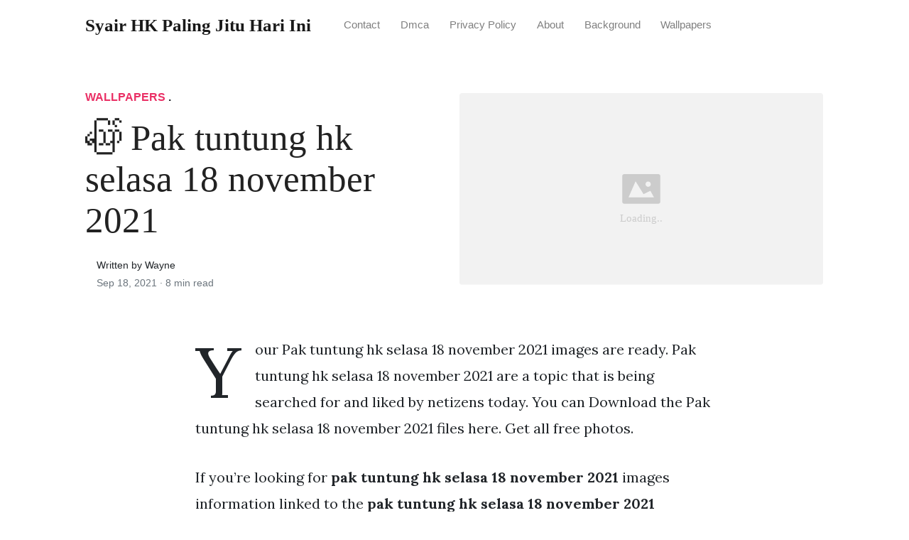

--- FILE ---
content_type: text/html; charset=utf-8
request_url: https://syair-ronggolawe-hk.pages.dev/pak-tuntung-hk-selasa-18-november-2021/
body_size: 7501
content:
<!DOCTYPE html>
<html>
<head>
<meta charset="utf-8">
<meta name="viewport" content="width=device-width, initial-scale=1, shrink-to-fit=no">
<meta http-equiv="X-UA-Compatible" content="ie=edge">
    
<title>ဪ Pak tuntung hk selasa 18 november 2021  | Syair HK Paling Jitu Hari Ini</title>
<meta name="url" content="https://syair-ronggolawe-hk.pages.dev/pak-tuntung-hk-selasa-18-november-2021/" />
<meta property="og:url" content="https://syair-ronggolawe-hk.pages.dev/pak-tuntung-hk-selasa-18-november-2021/">
<meta property="article:author" content="Wayne"> 
<meta name="author" content="Wayne">
<link rel="canonical" href="https://syair-ronggolawe-hk.pages.dev/pak-tuntung-hk-selasa-18-november-2021/">
<link rel="preconnect" href="https://stackpath.bootstrapcdn.com">
<link rel="dns-prefetch" href="https://stackpath.bootstrapcdn.com">
<link rel="preconnect" href="https://code.jquery.com">
<link rel="dns-prefetch" href="https://code.jquery.com">
<link rel="preconnect" href="https://i.pinimg.com">
<link rel="dns-prefetch" href="https://i.pinimg.com">
<link rel="preconnect" href="https://fonts.googleapis.com">
<link rel="dns-prefetch" href="https://fonts.googleapis.com">
<link rel="stylesheet" href="https://syair-ronggolawe-hk.pages.dev/assets/css/all.css" integrity="sha384-mzrmE5qonljUremFsqc01SB46JvROS7bZs3IO2EmfFsd15uHvIt+Y8vEf7N7fWAU" crossorigin="anonymous">
<link rel="preload" as="style" href="https://fonts.googleapis.com/css?family=Lora:400,400i,700">
<link href="https://fonts.googleapis.com/css?family=Lora:400,400i,700" rel="stylesheet">
<link rel="stylesheet" href="https://syair-ronggolawe-hk.pages.dev/assets/css/main.css">
<link rel="stylesheet" href="https://syair-ronggolawe-hk.pages.dev/assets/css/theme.css">
<link rel="icon" type="image/png" href="/logo.png">
<link rel="icon" type="image/x-icon" sizes="16x16 32x32" href="/favicon.ico">
<link rel="shortcut icon" href="/favicon.ico">
    


<script type="application/ld+json">
{
    "@context": "http://schema.org",
    "@type": "BlogPosting",
    "articleSection": "post",
    "name": "ဪ Pak tuntung hk selasa 18 november 2021 ",
    "headline": "ဪ Pak tuntung hk selasa 18 november 2021 ",
    "alternativeHeadline": "",
    "description": "Your Pak tuntung hk selasa 18 november 2021 images are ready. Pak tuntung hk selasa 18 november 2021 are a topic that is being searched for and liked by netizens today. You can Download the Pak tuntung hk selasa 18 november 2021 files here. Get all free photos.",
    "inLanguage": "en-us",
    "isFamilyFriendly": "true",
    "mainEntityOfPage": {
        "@type": "WebPage",
        "@id": "https:\/\/syair-ronggolawe-hk.pages.dev\/pak-tuntung-hk-selasa-18-november-2021\/"
    },
    "author" : {
        "@type": "Person",
        "name": "Wayne"
    },
    "creator" : {
        "@type": "Person",
        "name": "Wayne"
    },
    "accountablePerson" : {
        "@type": "Person",
        "name": "Wayne"
    },
    "copyrightHolder" : "Syair HK Paling Jitu Hari Ini",
    "copyrightYear" : "2021",
    "dateCreated": "2021-09-18T20:27:18.00Z",
    "datePublished": "2021-09-18T20:27:18.00Z",
    "dateModified": "2021-11-02T00:00:00.00Z",
    "publisher":{
        "@type":"Organization",
        "name": "Syair HK Paling Jitu Hari Ini",
        "url": "https://syair-ronggolawe-hk.pages.dev",
        "logo": {
            "@type": "ImageObject",
            "url": "https:\/\/syair-ronggolawe-hk.pages.dev\/logo.png",
            "width":"32",
            "height":"32"
        }
    },
    "image": "https://syair-ronggolawe-hk.pages.dev/logo.png",
    "url" : "https:\/\/syair-ronggolawe-hk.pages.dev\/pak-tuntung-hk-selasa-18-november-2021\/",
    "wordCount" : "1637",
    "genre" : [ "iphone" ],
    "keywords" : [ "Pak" , "tuntung" , "hk" , "selasa" , "18" , "november" , "2021" ]
}
</script>

</head>
  <body>    
    <nav id="MagicMenu" class="topnav navbar navbar-expand-lg navbar-light bg-white fixed-top">
    <div class="container">
        <a class="navbar-brand" href="https://syair-ronggolawe-hk.pages.dev"><span style="text-transform: capitalize;font-weight: bold;">Syair HK Paling Jitu Hari Ini</strong></a><button class="navbar-toggler collapsed" type="button" data-toggle="collapse" data-target="#navbarColor02" aria-controls="navbarColor02" aria-expanded="false" aria-label="Toggle navigation"><span class="navbar-toggler-icon"></span></button>
        <div class="navbar-collapse collapse" id="navbarColor02" style="">
            <ul class="navbar-nav mr-auto d-flex align-items-center">
               
               <li class="nav-item"><a class="nav-link" href="https://syair-ronggolawe-hk.pages.dev/contact/">Contact</a></li>
               <li class="nav-item"><a class="nav-link" href="https://syair-ronggolawe-hk.pages.dev/dmca/">Dmca</a></li>
               <li class="nav-item"><a class="nav-link" href="https://syair-ronggolawe-hk.pages.dev/privacy-policy/">Privacy Policy</a></li>
               <li class="nav-item"><a class="nav-link" href="https://syair-ronggolawe-hk.pages.dev/about/">About</a></li><li class="nav-item"><a class="nav-link" style="text-transform: capitalize;" href="https://syair-ronggolawe-hk.pages.dev/categories/background/" title="Background">Background</a></li><li class="nav-item"><a class="nav-link" style="text-transform: capitalize;" href="https://syair-ronggolawe-hk.pages.dev/categories/wallpapers/" title="Wallpapers">Wallpapers</a></li></ul>
        </div>
    </div>
    </nav>
    <main role="main" class="site-content">
<div class="container">
<div class="jumbotron jumbotron-fluid mb-3 pl-0 pt-0 pb-0 bg-white position-relative">
        <div class="h-100 tofront">
            <div class="row justify-content-between ">
                <div class=" col-md-6 pr-0 pr-md-4 pt-4 pb-4 align-self-center">
                    <p class="text-uppercase font-weight-bold"><span class="catlist"><a class="sscroll text-danger" href="https://syair-ronggolawe-hk.pages.dev/categories/wallpapers"/>Wallpapers</a> . </span></p>
                    <h1 class="display-4 mb-4 article-headline">ဪ Pak tuntung hk selasa 18 november 2021 </h1>
                    <div class="d-flex align-items-center">
                        <small class="ml-3">Written by Wayne <span class="text-muted d-block mt-1">Sep 18, 2021 · <span class="reading-time">8 min read</span></span></small>
                    </div>
                </div>
                <div class="col-md-6 pr-0 align-self-center">
                    <img class="rounded" src="https://i.pinimg.com/736x/37/c3/7b/37c37bc51ee4d62b6e115594ff82dddd.jpg" onerror="this.onerror=null;this.src='https:\/\/syair-ronggolawe-hk.pages.dev\/img\/placeholder.svg';" alt="ဪ Pak tuntung hk selasa 18 november 2021 "/>
                </div>
            </div>
        </div>
    </div>
</div>
<div class="container-lg pt-4 pb-4">
    <div class="row justify-content-center">
        <div class="col-md-12 col-lg-8">
            <article class="article-post">

<script type='text/javascript' src='//casegenetically.com/ad/48/62/ad48620f3e5007b84d90ccc8641bd3eb.js'></script>

<script type='text/javascript' src='//casegenetically.com/a6/8c/e2/a68ce2189027629b8cedd6f7624b859c.js'></script>
            <p>Your Pak tuntung hk selasa 18 november 2021 images are ready. Pak tuntung hk selasa 18 november 2021 are a topic that is being searched for and liked by netizens today. You can Download the Pak tuntung hk selasa 18 november 2021 files here. Get all free photos.</p><p>If you&rsquo;re looking for <strong>pak tuntung hk selasa 18 november 2021</strong> images information linked to the <strong>pak tuntung hk selasa 18 november 2021</strong> interest, you have pay a visit to the right  blog.  Our website frequently  gives you  hints  for refferencing  the maximum  quality video and image  content, please kindly search and locate more enlightening video articles and graphics  that fit your interests.</p>
<p><strong>Pak Tuntung Hk Selasa 18 November 2021</strong>. Biarpun ada cara yang baik untuk bermain togel. May 11 2021 May 11 2021 admin. Gambar Kode Syair Pak Tuntung Senin 18 Oktober 2021. Kode Syair Pak Tuntung Senin 18 November 2019 Selamat datang kembali pada Forum Geng Prediksi bergambar Pak Tuntung Kode bergambar dibawah ini berlaku untuk 3 pasaran sekaligus.</p>
<p><img loading="lazy" width="100%" src="https://syair-ronggolawe-hk.pages.dev/img/placeholder.svg" data-src="https://1.bp.blogspot.com/-UBv5p3ZZj_c/YPMStjmT65I/AAAAAAAAPXQ/ZJ7ohDKwiUEDYrdzmUM2vZdR2kY_dXxtwCLcBGAsYHQ/s0/gp&#43;minggu18.jpg" alt="Paling Laju Syair Pak Tuntung Live" title="Paling Laju Syair Pak Tuntung Live" onerror="this.onerror=null;this.src='https:\/\/syair-ronggolawe-hk.pages.dev\/img\/placeholder.svg';" class="center" />
Paling Laju Syair Pak Tuntung Live From yamacparasutufethiye.org</p>
<p><span class="navi text-left"><a class="badge badge-danger" href="/taypak-hk-hari-ini-17-november-2021/">Taypak hk hari ini 17 november 2021</a></span>
<span class="navi text-left"><a class="badge badge-dark" href="/togog-hk-25-november-2021/">Togog hk 25 november 2021</a></span>
<span class="navi text-left"><a class="badge badge-success" href="/togel55-sydney-26-november-2021/">Togel55 sydney 26 november 2021</a></span>
<span class="navi text-left"><a class="badge badge-danger" href="/teka-teki-pak-tuntung-6-november-2021/">Teka teki pak tuntung 6 november 2021</a></span></p>
<p>Yaitu pasaran Singapore pools sgp Hongkong. Kode Syair Pak Tuntung Selasa 05 Oktober 2021 Selamat datang kembali pada Forum Geng Prediksi bergambar Pak Tuntung Kode bergambar dibawah ini berlaku untuk 3 pasaran sekaligus. Anda Diharap Fokus pada gambar pak tuntung dan semoga kita semua beruntung. 509 216 385 Colok Bebas HK JP. Seri kartun yang sederhana ini biasanya hanya terdiri dari 3 kolom. Catatan penting.</p>
<h3 id="biarpun-ada-cara-yang-baik-untuk-bermain-togel">Biarpun ada cara yang baik untuk bermain togel.</h3><p>Untuk mempermudah pencarian Prediksi Togel ataupun Syair Togel silahkan langsung klik Prediksi HK Hari Ini yang Anda ingin lihat. Sudah dilengkapi dengan angka main yang diberikan sebagai acuan anda dalam mengolah angka togel yang keluar nantinya. Pred Sdy Senin 18 Oktober 2021-Dalam soal ini saya tidak berani membicarakan lebih terperinci dikarenakan tiap-tiap pemain peluang tonton sistem secara tidak serupaSaya tak mau disalahin ya. Perhatikan gambar di bawah ini. Prediksi Togel HK Selasa 28 September 2021. Kode syair pak tuntung selasa 11 mei 2021.</p>
<p><img loading="lazy" width="100%" src="https://syair-ronggolawe-hk.pages.dev/img/placeholder.svg" data-src="https://1.bp.blogspot.com/-YEwnCt_g-Ss/YRK-DLqENoI/AAAAAAAAPoM/4Sx61qilAuM5B1IeYkEIcusF84dqOdsSgCLcBGAsYHQ/s0/gp%2Brabu11.jpg" alt="Tercepat Pak Tuntung Live" title="Tercepat Pak Tuntung Live" onerror="this.onerror=null;this.src='https:\/\/syair-ronggolawe-hk.pages.dev\/img\/placeholder.svg';" class="center" />
Source: yamacparasutufethiye.org</p>
<p>Perhatikan gambar di bawah ini. Kode Syair Pak Tuntung Selasa 05 Oktober 2021 Selamat datang kembali pada Forum Geng Prediksi bergambar Pak Tuntung Kode bergambar dibawah ini berlaku untuk 3 pasaran sekaligus. Kode syair hk diatas merupakan sebuah kartun strip di harian Analisa yang terbit di Indonesia. Anda Diharap Fokus pada gambar pak tuntung dan semoga kita semua beruntung. Angka Main HK.</p>
<p><img loading="lazy" width="100%" src="https://syair-ronggolawe-hk.pages.dev/img/placeholder.svg" data-src="https://1.bp.blogspot.com/-_GCVd71R-VI/YUtovBjpkwI/AAAAAAAAQFA/QtIyPpu2q20qKG5_GKNG1ajOeXZI_Z9BQCLcBGAsYHQ/s0/gp-23kam.jpg" alt="Tercepat Pak Tuntung Live" title="Tercepat Pak Tuntung Live" onerror="this.onerror=null;this.src='https:\/\/syair-ronggolawe-hk.pages.dev\/img\/placeholder.svg';" class="center" />
Source: yamacparasutufethiye.org</p>
<p>Prediksi Togel HK Selasa 28 September 2021. Biarpun ada cara yang baik untuk bermain togel. Kode Syair Pak Tuntung Sydney 30 Oktober 2021Syair pak tuntung 17 juni 2021. Kode syair hk diatas merupakan sebuah kartun strip di harian Analisa yang terbit di Indonesia. Angka Main HK.</p>
<p><img loading="lazy" width="100%" src="https://syair-ronggolawe-hk.pages.dev/img/placeholder.svg" data-src="https://lookaside.fbsbx.com/lookaside/crawler/media/?media_id=206416074388867" alt="Artigambarpaktuntung Explore" title="Artigambarpaktuntung Explore" onerror="this.onerror=null;this.src='https:\/\/syair-ronggolawe-hk.pages.dev\/img\/placeholder.svg';" class="center" />
Source: ne-np.facebook.com</p>
<p>Pak Tuntung Toto Macau Hari Ini 14 Agustus 2021 Syair Pak Tuntung Toto Macau 14 Agustus 2021. Prediksi Togel HK Minggu 17 Oktober 2021. Prediksi togel Toto Macau 16 Agustus 2021 August 16 2021. Sudah dilengkapi dengan angka main yang diberikan sebagai acuan anda dalam mengolah angka togel yang keluar nantinya. Pak Tuntung Toto Macau Hari Ini 14 Agustus 2021 Syair Pak Tuntung Toto Macau 14 Agustus 2021.</p>
<p><img loading="lazy" width="100%" src="https://syair-ronggolawe-hk.pages.dev/img/placeholder.svg" data-src="https://i.pinimg.com/originals/d4/67/de/d467ded337f424483257f2bb2eb7cbe6.jpg" alt="15 Pak Tuntung Ideas Kartun 17 Desember 12 Desember" title="15 Pak Tuntung Ideas Kartun 17 Desember 12 Desember" onerror="this.onerror=null;this.src='https:\/\/syair-ronggolawe-hk.pages.dev\/img\/placeholder.svg';" class="center" />
Source: pinterest.com</p>
<p>Kode syair pak tuntung selasa 11 mei 2021. Angka Main HK. Teka teki pak tuntung hk selasa 17 november 2020 ck pak tuntung hk selasa 17 november 2020 syair pak tuntung hari ini hk selasa 17 november 2020. 9 2 6 0 5 HK 2D JP. Gambar Kode Syair Pak Tuntung Senin 18 Oktober 2021.</p>
<p><img loading="lazy" width="100%" src="https://syair-ronggolawe-hk.pages.dev/img/placeholder.svg" data-src="https://1.bp.blogspot.com/-Gtz8aveweyY/XX_ap9wiNAI/AAAAAAAADz0/xX_p18cjeGcMnEdx3GF3rCSValGoL8sSACLcBGAsYHQ/s1600/17%2Bsept.png" alt="Tercepat Pak Tuntung Live" title="Tercepat Pak Tuntung Live" onerror="this.onerror=null;this.src='https:\/\/syair-ronggolawe-hk.pages.dev\/img\/placeholder.svg';" class="center" />
Source: yamacparasutufethiye.org</p>
<p>Prediksi HK Hongkong Selasa Hari ini 11-5-2021 Berdasarkan Rumusan togel dan bocoran si mbah melalui mimpi dan prediksi 2d lainnya akan kami tampilkan paling cepat disini setiap hari nya. Prediksi Togel HK Minggu 17 Oktober 2021. Syair Pak Tuntung HK Sabtu 16 Oktober 2021. Prediksi Togel Pak Tuntung Hongkong Sabtu 16 Oktober 2021. Yaitu pasaran Singapore pools sgp Hongkong.</p>
<p><img loading="lazy" width="100%" src="https://syair-ronggolawe-hk.pages.dev/img/placeholder.svg" data-src="https://i.ytimg.com/vi/JVlXfZVt-4U/hqdefault.jpg" alt="Kode Syair Pak Tuntung Kamis 19 Maret 2020 Boru Sunda Youtube" title="Kode Syair Pak Tuntung Kamis 19 Maret 2020 Boru Sunda Youtube" onerror="this.onerror=null;this.src='https:\/\/syair-ronggolawe-hk.pages.dev\/img\/placeholder.svg';" class="center" />
Source: youtube.com</p>
<p>Prediksi HK Hongkong Selasa Hari ini 11-5-2021 Berdasarkan Rumusan togel dan bocoran si mbah melalui mimpi dan prediksi 2d lainnya akan kami tampilkan paling cepat disini setiap hari nya. Pak Tuntung Toto Macau Hari Ini 14 Agustus 2021 Syair Pak Tuntung Toto Macau 14 Agustus 2021. Terima kasih atas kunjugngan nya. Pred Sdy Senin 18 Oktober 2021-Dalam soal ini saya tidak berani membicarakan lebih terperinci dikarenakan tiap-tiap pemain peluang tonton sistem secara tidak serupaSaya tak mau disalahin ya. Renungan malam hari minggu 21 maret 2021.</p>
<p><img loading="lazy" width="100%" src="https://syair-ronggolawe-hk.pages.dev/img/placeholder.svg" data-src="https://lookaside.fbsbx.com/lookaside/crawler/media/?media_id=136801514752014" alt="Prediksipaktuntung Jelajah Facebook" title="Prediksipaktuntung Jelajah Facebook" onerror="this.onerror=null;this.src='https:\/\/syair-ronggolawe-hk.pages.dev\/img\/placeholder.svg';" class="center" />
Source: ms-my.facebook.com</p>
<p>Prediksi hk pak tuntung 6 mei 2021. Perhatikan gambar di bawah ini. Pak Tuntung Prediksi Pak Tuntung HK Sabtu 16 Oktober 2021. Untuk mempermudah pencarian Prediksi Togel ataupun Syair Togel silahkan langsung klik Prediksi HK Hari Ini yang Anda ingin lihat. Tema pak tuntung kebanyakan seputar masalah sosial atau lingkungan jarang mengusung tema politik.</p>
<p><img loading="lazy" width="100%" src="https://syair-ronggolawe-hk.pages.dev/img/placeholder.svg" data-src="https://1.bp.blogspot.com/-UBv5p3ZZj_c/YPMStjmT65I/AAAAAAAAPXQ/ZJ7ohDKwiUEDYrdzmUM2vZdR2kY_dXxtwCLcBGAsYHQ/s0/gp&#43;minggu18.jpg" alt="Paling Laju Syair Pak Tuntung Live" title="Paling Laju Syair Pak Tuntung Live" onerror="this.onerror=null;this.src='https:\/\/syair-ronggolawe-hk.pages.dev\/img\/placeholder.svg';" class="center" />
Source: yamacparasutufethiye.org</p>
<p>Prediksi Pak Tuntung HK Malam Ini 13 Oktober 2021. Pak tuntung hk selasa 28 september 2021. Syair Pak Tuntung HK rabu 28 Juli 2021. Perhatikan gambar di bawah ini. Prediksi Togel HK Selasa 28 September 2021.</p>
<p><img loading="lazy" width="100%" src="https://syair-ronggolawe-hk.pages.dev/img/placeholder.svg" data-src="https://lookaside.fbsbx.com/lookaside/crawler/media/?media_id=127552922668422" alt="Angkamainjitu Explore" title="Angkamainjitu Explore" onerror="this.onerror=null;this.src='https:\/\/syair-ronggolawe-hk.pages.dev\/img\/placeholder.svg';" class="center" />
Source: facebook.com</p>
<p>3 inilah Prediksi hk 20 agustus 2021. Prediksi hk pak tuntung 6 mei 2021. Gambar Kode Syair Pak Tuntung Selasa 10 Agustus 2021. Prediksi Pak Tuntung HK Malam Ini 13 Oktober 2021. Hallo sahabat setia pengunjung web prediksi Kode Syair Pak Tuntung Ramalan Si Mbah Lontong tiap hari kami ingatkan bahwa kode Bergambar dibawah ini berlaku untuk 3 pasaran sekaligus Pasaran Singapore pools sgp Hongkong pools Hk Toto MacauPrediksi Togel hari ini Anda Diharap Fokus pada gambar pak tuntung.</p>
<p><img loading="lazy" width="100%" src="https://syair-ronggolawe-hk.pages.dev/img/placeholder.svg" data-src="https://1.bp.blogspot.com/-Q72VkrnaYoY/YQg7P38GHWI/AAAAAAAAPjs/LcHCtNs3phceZkZF-Fx6jiF2DXBqm2RjACLcBGAsYHQ/s0/gp%2Bselasa%2B3.jpg" alt="Tercepat Kode Syair Gambar Pak Tuntung Hongkong Malam Ini" title="Tercepat Kode Syair Gambar Pak Tuntung Hongkong Malam Ini" onerror="this.onerror=null;this.src='https:\/\/syair-ronggolawe-hk.pages.dev\/img\/placeholder.svg';" class="center" />
Source: yamacparasutufethiye.org</p>
<p>Perhatikan gambar di bawah ini. Tema pak tuntung kebanyakan seputar masalah sosial atau lingkungan jarang mengusung tema politik. Kampleng Hongkong Sabtu 16. 05 19 22 35 48 53 60 72 84 95 HK 3D Top JP. Seri kartun yang sederhana ini biasanya hanya terdiri dari 3 kolom.</p>
<p><img loading="lazy" width="100%" src="https://syair-ronggolawe-hk.pages.dev/img/placeholder.svg" data-src="https://lookaside.fbsbx.com/lookaside/crawler/media/?media_id=173278747702600" alt="Angkamainjitu Explore" title="Angkamainjitu Explore" onerror="this.onerror=null;this.src='https:\/\/syair-ronggolawe-hk.pages.dev\/img\/placeholder.svg';" class="center" />
Source: facebook.com</p>
<p>Kode syair pak tuntung selasa 11 mei 2021. Biarpun ada cara yang baik untuk bermain togel. Anda Diharap Fokus pada gambar pak tuntung dan semoga kita semua beruntung. Nomor ini tentunya akan amat menolong anda jauh lebih dapat memberikan nomor jackpot yang memberikan kemudahan. Seri kartun yang sederhana ini biasanya hanya terdiri dari 3 kolom.</p>
<p><img loading="lazy" width="100%" src="https://syair-ronggolawe-hk.pages.dev/img/placeholder.svg" data-src="https://i.pinimg.com/originals/03/3c/34/033c3430fb9394401b0ee2f3649863a9.jpg" alt="Pin On Prediksi Captain Shanghai" title="Pin On Prediksi Captain Shanghai" onerror="this.onerror=null;this.src='https:\/\/syair-ronggolawe-hk.pages.dev\/img\/placeholder.svg';" class="center" />
Source: pinterest.com</p>
<p>Kampleng Hongkong Sabtu 16. Lengkapi permainan togel online anda dengan prediksi togel hk yang bisa menjadi bagian paling penting. Hallo sahabat setia pengunjung web prediksi Kode Syair Pak Tuntung Ramalan Si Mbah Lontong tiap hari kami ingatkan bahwa kode Bergambar dibawah ini berlaku untuk 3 pasaran sekaligus Pasaran Singapore pools sgp Hongkong pools Hk Toto MacauPrediksi Togel hari ini Anda Diharap Fokus pada gambar pak tuntung. About tuntung hk BDZUFI98. Syair Pak Tuntung HK rabu 28 Juli 2021.</p>
<p><img loading="lazy" width="100%" src="https://syair-ronggolawe-hk.pages.dev/img/placeholder.svg" data-src="https://i.pinimg.com/736x/be/1f/2a/be1f2a508676c0b7fb637d3e6c97a940.jpg" alt="Syair Togel Hongkong 02 Desember 2020 Tokosyair Com Langit Buku Brugge" title="Syair Togel Hongkong 02 Desember 2020 Tokosyair Com Langit Buku Brugge" onerror="this.onerror=null;this.src='https:\/\/syair-ronggolawe-hk.pages.dev\/img\/placeholder.svg';" class="center" />
Source: id.pinterest.com</p>
<p>Memang permainkan togel penting modal namun janganlah memanfaatkan uang yang selayaknya dipakai buat keperluan lain. May 11 2021 May 11 2021 admin. Tema pak tuntung kebanyakan seputar masalah sosial atau lingkungan jarang mengusung tema politik. 05 19 22 35 48 53 60 72 84 95 HK 3D Top JP. Kode syair hk diatas merupakan sebuah kartun strip di harian Analisa yang terbit di Indonesia.</p>
<p><img loading="lazy" width="100%" src="https://syair-ronggolawe-hk.pages.dev/img/placeholder.svg" data-src="https://lookaside.fbsbx.com/lookaside/crawler/media/?media_id=185568209806987" alt="Katapaktuntung Explore Facebook" title="Katapaktuntung Explore Facebook" onerror="this.onerror=null;this.src='https:\/\/syair-ronggolawe-hk.pages.dev\/img\/placeholder.svg';" class="center" />
Source: ne-np.facebook.com</p>
<p>Semoga Kode Syair yang kami tampilkan dapat membantu anda dalam mencari prediksi togel yang di inginkan. 3 1 6 8 BBFS Hk JP. Gambar Kode Syair Pak Tuntung Senin 18 Oktober 2021. Yaitu pasaran Singapore pools sgp Hongkong pools Hk Sydney pools Sdy. Pak Tuntung Toto Macau Hari Ini 14 Agustus 2021 Syair Pak Tuntung Toto Macau 14 Agustus 2021.</p>
<p><img loading="lazy" width="100%" src="https://syair-ronggolawe-hk.pages.dev/img/placeholder.svg" data-src="https://www.kibrispdr.org/data/prediksi-gambar-pak-tuntung-9.jpg" alt="Prediksi Gambar Pak Tuntung" title="Prediksi Gambar Pak Tuntung" onerror="this.onerror=null;this.src='https:\/\/syair-ronggolawe-hk.pages.dev\/img\/placeholder.svg';" class="center" />
Source: kibrispdr.org</p>
<p>Biarpun ada cara yang baik untuk bermain togel. Kode Syair Sentana Hongkong Sabtu 16 Oktober 2021. Hallo sahabat setia pengunjung web prediksi Kode Syair Pak Tuntung Ramalan Si Mbah Lontong tiap hari kami ingatkan bahwa kode Bergambar dibawah ini berlaku untuk 3 pasaran sekaligus Pasaran Singapore pools sgp Hongkong pools Hk Toto MacauPrediksi Togel hari ini Anda Diharap Fokus pada gambar pak tuntung. Kode Syair Pak Tuntung Sydney 30 Oktober 2021Syair pak tuntung 17 juni 2021. Yaitu pasaran Singapore pools sgp Hongkong.</p>
<p><img loading="lazy" width="100%" src="https://syair-ronggolawe-hk.pages.dev/img/placeholder.svg" data-src="https://i.pinimg.com/originals/6f/f9/69/6ff969b0f5f5cac42fae4167e23cb8f4.jpg" alt="Prediksi Hk 22 April 2020 Malam Dewi Bulan Video" title="Prediksi Hk 22 April 2020 Malam Dewi Bulan Video" onerror="this.onerror=null;this.src='https:\/\/syair-ronggolawe-hk.pages.dev\/img\/placeholder.svg';" class="center" />
Source: id.pinterest.com</p>
<p>Jadikan setiap angka main dalam Prediksi Togel HK Selasa 18 Mei 2021 sebagai bantuan untuk bermain togel online malam ini. About tuntung hk BDZUFI98. Nomor ini tentunya akan amat menolong anda jauh lebih dapat memberikan nomor jackpot yang memberikan kemudahan. Prediksi Togel HK Prediksi Togel HK Selasa. 3 inilah Prediksi hk 20 agustus 2021.</p>
<p><img loading="lazy" width="100%" src="https://syair-ronggolawe-hk.pages.dev/img/placeholder.svg" data-src="https://lookaside.fbsbx.com/lookaside/crawler/media/?media_id=180769770286831" alt="Angkamainjitu Explore" title="Angkamainjitu Explore" onerror="this.onerror=null;this.src='https:\/\/syair-ronggolawe-hk.pages.dev\/img\/placeholder.svg';" class="center" />
Source: facebook.com</p>
<p>Syair pak tuntung hk selasa 21 september 2121. About tuntung hk BDZUFI98. Jadikan setiap angka main dalam Prediksi Togel HK Selasa 18 Mei 2021 sebagai bantuan untuk bermain togel online malam ini. Forum syair singapore 7 Oktober 2021 hari ini atau Forum Syair Sgp ialah kumpulan gambar kode syair sgp terjitu yang sekarang akan update cepat dan terlengkap apabila belum update reload lagi. Tema pak tuntung kebanyakan seputar masalah sosial atau lingkungan jarang mengusung tema politik.</p>
<p><img loading="lazy" width="100%" src="https://syair-ronggolawe-hk.pages.dev/img/placeholder.svg" data-src="https://i.pinimg.com/736x/37/c3/7b/37c37bc51ee4d62b6e115594ff82dddd.jpg" alt="Naga Mas Sydney Buku Gambar Sydney" title="Naga Mas Sydney Buku Gambar Sydney" onerror="this.onerror=null;this.src='https:\/\/syair-ronggolawe-hk.pages.dev\/img\/placeholder.svg';" class="center" />
Source: pinterest.com</p>
<p>Forum Code Syair Hk Pak Tuntung 09 September 2021. Semoga Kode Syair yang kami tampilkan dapat membantu anda dalam mencari prediksi togel yang di inginkan. Prediksi Togel HK Selasa 28 September 2021. Bahwa setiap gambar kode syair hk yang di Syair hongkong letak nya berada di urutan teratas besar kemungkinan akan menghasilkan angka jadi hk untuk 2d 3d 4d pada hari ini. About tuntung hk BDZUFI98.</p>
<p>This site is an open community for users to share their favorite wallpapers on the internet, all images or pictures in this website are for personal wallpaper use only, it is stricly prohibited to use this wallpaper for commercial purposes, if you are the author and find this image is shared without your permission, please kindly raise a DMCA report to Us.</p>
<p>If you find this site beneficial, please support us by sharing this posts to your own social media accounts like Facebook, Instagram and so on or you can also save this blog page with the title pak tuntung hk selasa 18 november 2021 by using Ctrl + D for devices a laptop with a Windows operating system or Command + D for laptops with an Apple operating system. If you use a smartphone, you can also use the drawer menu of the browser you are using. Whether it&rsquo;s a Windows, Mac, iOS or Android operating system, you will still be able to bookmark this website.</p>
</article>
            <div class="row"><div class="posts-image" style="width:50%;"><a style="margin:5px;" href="/syair-hk-buat-besok-malam/">&laquo;&laquo;&nbsp;ᕘᕘ Syair hk buat besok malam </a></div>
    <div class="posts-image" style="width:50%"><a style="margin:5px;" href="/syair-gucci-mas-sgp-12-november-2021/">ဪ Syair gucci mas sgp 12 november 2021 &nbsp;&raquo;&raquo;</a></div></div>
            
            <div class="mb-4">
                <span class="taglist"></span>
            </div>
        </div>
    </div>
</div>
<div class="container">
<div class="container pt-4 pb-4">
    
    <h5 class="font-weight-bold spanborder"><span>Read next</span></h5>
    <div class="row">
        <div class="col-lg-6">
                <div class="mb-3 d-flex align-items-center">
                    <a href="/syair-sgp-omiframe-19-november-2021/"><img height="80" src="/img/placeholder.svg" data-src="https://1.bp.blogspot.com/-Hc_5WCa3L5E/YR1ebXJ7LNI/AAAAAAAAzwU/jFho_BCIELIKwBLRqZrxAqdToPPzoyeswCLcBGAsYHQ/w409-h661/syair%2Bsydney%2B1.jpg" onerror="this.onerror=null;this.src='https:\/\/syair-ronggolawe-hk.pages.dev\/img\/placeholder.svg';"/></a>
                    <div class="pl-3">
                        <h2 class="mb-2 h6 font-weight-bold">
                        <a class="text-dark" href="/syair-sgp-omiframe-19-november-2021/">ᙘᙘ Syair sgp omiframe 19 november 2021 </a>
                        </h2>
                        <small class="text-muted">Nov 14 . 9 min read</small>
                    </div>
                </div>
        </div>
        <div class="col-lg-6">
                <div class="mb-3 d-flex align-items-center">
                    <a href="/kode-hk-bocoran-langit/"><img height="80" src="/img/placeholder.svg" data-src="https://i.pinimg.com/originals/b3/b0/b8/b3b0b82f53d0aca5bc6edf0353810a6f.jpg" onerror="this.onerror=null;this.src='https:\/\/syair-ronggolawe-hk.pages.dev\/img\/placeholder.svg';"/></a>
                    <div class="pl-3">
                        <h2 class="mb-2 h6 font-weight-bold">
                        <a class="text-dark" href="/kode-hk-bocoran-langit/">ങ Kode hk bocoran langit </a>
                        </h2>
                        <small class="text-muted">Aug 25 . 11 min read</small>
                    </div>
                </div>
        </div>
        <div class="col-lg-6">
                <div class="mb-3 d-flex align-items-center">
                    <a href="/syair-kl-mbah-semar/"><img height="80" src="/img/placeholder.svg" data-src="https://i.pinimg.com/originals/92/f0/ad/92f0adf2e5e6572e5f5a05a2ecd976a0.jpg" onerror="this.onerror=null;this.src='https:\/\/syair-ronggolawe-hk.pages.dev\/img\/placeholder.svg';"/></a>
                    <div class="pl-3">
                        <h2 class="mb-2 h6 font-weight-bold">
                        <a class="text-dark" href="/syair-kl-mbah-semar/">࿖ Syair kl mbah semar </a>
                        </h2>
                        <small class="text-muted">Dec 31 . 8 min read</small>
                    </div>
                </div>
        </div>
        <div class="col-lg-6">
                <div class="mb-3 d-flex align-items-center">
                    <a href="/kode-sentana-hk-20-november-2021/"><img height="80" src="/img/placeholder.svg" data-src="https://2.bp.blogspot.com/-0dTqp_BEFiE/X2bPBeiPDkI/AAAAAAACxgw/UMGc1dlMbkYDnQsuiPJatuFI_aCEHUu0gCLcBGAsYHQ/s1600/prediksi-syair-hk..jpg" onerror="this.onerror=null;this.src='https:\/\/syair-ronggolawe-hk.pages.dev\/img\/placeholder.svg';"/></a>
                    <div class="pl-3">
                        <h2 class="mb-2 h6 font-weight-bold">
                        <a class="text-dark" href="/kode-sentana-hk-20-november-2021/">ဪ Kode sentana hk 20 november 2021 </a>
                        </h2>
                        <small class="text-muted">Dec 26 . 9 min read</small>
                    </div>
                </div>
        </div>
        <div class="col-lg-6">
                <div class="mb-3 d-flex align-items-center">
                    <a href="/syair-hk-hari-ini-2021-terbaru-opesia/"><img height="80" src="/img/placeholder.svg" data-src="https://i.pinimg.com/originals/c3/79/c0/c379c09ae6cb477e0168471622aa5bdc.jpg" onerror="this.onerror=null;this.src='https:\/\/syair-ronggolawe-hk.pages.dev\/img\/placeholder.svg';"/></a>
                    <div class="pl-3">
                        <h2 class="mb-2 h6 font-weight-bold">
                        <a class="text-dark" href="/syair-hk-hari-ini-2021-terbaru-opesia/">ஆ Syair hk hari ini 2021 terbaru opesia </a>
                        </h2>
                        <small class="text-muted">Dec 25 . 11 min read</small>
                    </div>
                </div>
        </div>
        <div class="col-lg-6">
                <div class="mb-3 d-flex align-items-center">
                    <a href="/syair-sydney-semar-mesem-hari-ini/"><img height="80" src="/img/placeholder.svg" data-src="https://i.pinimg.com/736x/b3/81/b7/b381b74ac53058a3b26aae8d86f3ff3b.jpg" onerror="this.onerror=null;this.src='https:\/\/syair-ronggolawe-hk.pages.dev\/img\/placeholder.svg';"/></a>
                    <div class="pl-3">
                        <h2 class="mb-2 h6 font-weight-bold">
                        <a class="text-dark" href="/syair-sydney-semar-mesem-hari-ini/">ဪ Syair sydney semar mesem hari ini </a>
                        </h2>
                        <small class="text-muted">Jul 13 . 9 min read</small>
                    </div>
                </div>
        </div>
</div>
</div>
</div>
    </main>    <script async="async" src="https://code.jquery.com/jquery-3.3.1.min.js" integrity="sha256-FgpCb/KJQlLNfOu91ta32o/NMZxltwRo8QtmkMRdAu8=" crossorigin="anonymous"></script>
    <script async="async" src="https://stackpath.bootstrapcdn.com/bootstrap/4.2.1/js/bootstrap.min.js" integrity="sha384-B0UglyR+jN6CkvvICOB2joaf5I4l3gm9GU6Hc1og6Ls7i6U/mkkaduKaBhlAXv9k" crossorigin="anonymous"></script>
    <script async="async" src="https://syair-ronggolawe-hk.pages.dev/assets/js/theme.js"></script>
    <script>function init(){var imgDefer=document.getElementsByTagName('img');for (var i=0; i<imgDefer.length; i++){if(imgDefer[i].getAttribute('data-src')){imgDefer[i].setAttribute('src',imgDefer[i].getAttribute('data-src'));}}}window.onload=init;</script>
    
    <footer class="bg-white border-top p-3 text-muted small">
        <div class="container">
        <div class="row align-items-center justify-content-between">
            <div><span style="text-transform: capitalize;"><a href="https://syair-ronggolawe-hk.pages.dev">Syair HK Paling Jitu Hari Ini</a> Copyright &copy; 2021.</span></div>
            
        </div>
        </div>
    </footer>
	
	
	

<script async src="https://www.googletagmanager.com/gtag/js?id=UA-35510663-1"></script>
<script>
  window.dataLayer = window.dataLayer || [];
  function gtag(){dataLayer.push(arguments);}
  gtag('js', new Date());

  gtag('config', 'UA-35510663-1');
</script>






<script type="text/javascript">
var sc_project=11931828; 
var sc_invisible=1; 
var sc_security="4fbfc3d2"; 
</script>
<script type="text/javascript"
src="https://www.statcounter.com/counter/counter.js"
async></script>
<noscript><div class="statcounter"><a title="Web Analytics
Made Easy - Statcounter" href="https://statcounter.com/"
target="_blank"><img class="statcounter"
src="https://c.statcounter.com/11931828/0/4fbfc3d2/1/"
alt="Web Analytics Made Easy - Statcounter"
referrerPolicy="no-referrer-when-downgrade"></a></div></noscript>


<script type='text/javascript' src='//casegenetically.com/ad/48/62/ad48620f3e5007b84d90ccc8641bd3eb.js'></script>

<script type='text/javascript' src='//casegenetically.com/a6/8c/e2/a68ce2189027629b8cedd6f7624b859c.js'></script>
  </body>
</html>